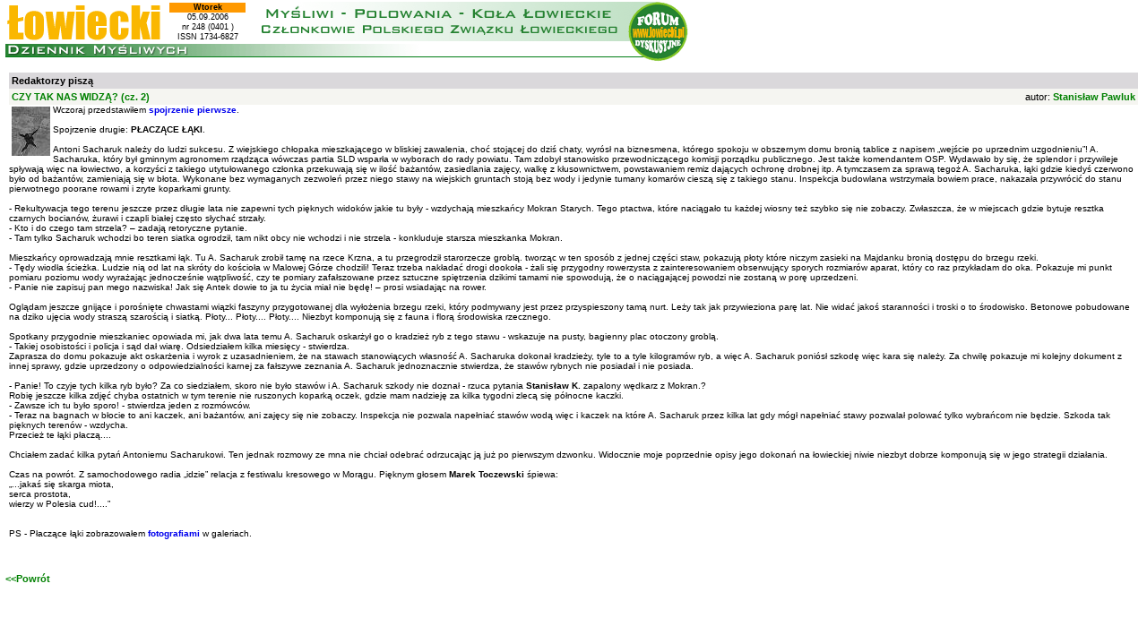

--- FILE ---
content_type: text/html
request_url: http://dziennik.lowiecki.pl/felieton.php?numer=401
body_size: 8249
content:
<!DOCTYPE HTML PUBLIC "-//W3C//DTD HTML 4.0 Transitional//EN">
<html> 
<head>  
<META HTTP-EQUIV="content-type" CONTENT="text/html; CHARSET=iso-8859-2">
	<title>Dziennik Łowiecki - Felieton</title>
<meta name="keywords" content="łowiecki, myśliwi, myślistwo, myśliwy,  polowanie, polowania, łowiectwo, zwierzyna, myśliwski">
<!--
<script>
 function disableselect(e){ return false } 
            function reEnable(){ return true } 
          //if IE4+
document.onselectstart=new Function ("return false") 
</script>
-->
<link rel="STYLESHEET" type="text/css" href="dziennik.css">
<script type="text/javascript">
//Google Analityka
  var _gaq = _gaq || [];
  _gaq.push(['_setAccount', 'UA-27067133-1']);
  _gaq.push(['_trackPageview']);

  (function() {
    var ga = document.createElement('script'); ga.type = 'text/javascript'; ga.async = true;
    ga.src = ('https:' == document.location.protocol ? 'https://ssl' : 'http://www') + '.google-analytics.com/ga.js';
    var s = document.getElementsByTagName('script')[0]; s.parentNode.insertBefore(ga, s);
  })();

</script>
</head>
<body bgcolor="#ffffff" marginheight="0" topmargin="0" leftmargin="0" marginwidth="0">
<basefont size="2">
<TABLE WIDTH=769 BORDER=0 CELLPADDING=0 CELLSPACING=0>
	<TR>
	<td rowspan="2">
<img src="img/dziennik_mysliwych.gif" alt="" border="0">
</td>
</tr>
</table><!--/Pasek pod menu-->
<table cellspacing="2" cellpadding="8" border="0">
<tr>
    <td>
<div style="top:3;left:189;height:44;width:85;visibility: visible;position:absolute"><font style="font-family: Verdana, sans-serif;	font-size: 9px; line-height: 11px; text-align: center;">
<center>
<div style=";font-weight:bold;background-color:#ff9900;"><b>Wtorek</b></div>
05.09.2006<br>
nr 248
 (0401
)<br>
<font style="font-family: Arial; font-size: 9px;">ISSN 1734-6827</font>
</center></font></div><table cellspacing=0 width=100% cellpadding=3 border=0><tr><td colspan=2 bgcolor=dad8db><a href="http://www.lowiecki.pl/felietony" style="color:black;font-weight:bold;">Redaktorzy piszą</a></td></tr><tr><td bgcolor=#f5f5f1 align=left><a href=http://www.lowiecki.pl/felietony/tekst.php?id=67 target=_blank class=b3><b>CZY TAK NAS WIDZĄ? (cz. 2)</b></a></td>
    <td bgcolor=#f5f5f1 align=right>autor: <a href=http://www.lowiecki.pl/forum/profile.php?id=482 target=_blank class=b3>Stanisław Pawluk</a></td></tr></table><img src=http://www.lowiecki.pl/forum/zdjecie.php?id=482&dszer=55&dwys=55 border=0 align=left hspace=3 vspace=2><span class=v10>Wczoraj przedstawiłem <a href="http://www.lowiecki.pl/felietony/tekst.php?id=66" class=3 target="_blank">spojrzenie pierwsze</a>.<br />
<br />
Spojrzenie drugie: <b>PŁACZĄCE ŁĄKI</b>.<br />
<br />
Antoni Sacharuk należy do ludzi sukcesu. Z wiejskiego chłopaka mieszkającego w bliskiej zawalenia, choć stojącej do dziś chaty, wyrósł na biznesmena, którego spokoju w obszernym domu bronią tablice z napisem &#8222;wejście po uprzednim uzgodnieniu&#8221;! A. Sacharuka, który był gminnym agronomem rządząca wówczas partia SLD wsparła w wyborach do rady powiatu. Tam zdobył stanowisko przewodniczącego komisji porządku publicznego. Jest także komendantem OSP. Wydawało by się, że splendor i przywileje spływają więc na łowiectwo, a korzyści z takiego utytułowanego członka przekuwają się w ilość bażantów, zasiedlania zajęcy, walkę z kłusownictwem, powstawaniem remiz dających ochronę drobnej itp. A tymczasem za sprawą tegoż A. Sacharuka, łąki gdzie kiedyś czerwono było od bażantów, zamieniają się w błota. Wykonane bez wymaganych zezwoleń przez niego stawy na wiejskich gruntach stoją bez wody i jedynie tumany komarów cieszą się z takiego stanu. Inspekcja budowlana wstrzymała bowiem prace, nakazała przywrócić do stanu pierwotnego poorane rowami i zryte koparkami grunty.<br />
<br />
- Rekultywacja tego terenu jeszcze przez długie lata nie zapewni tych pięknych widoków jakie tu były - wzdychają mieszkańcy Mokran Starych. Tego ptactwa, które naciągało tu każdej wiosny też szybko się nie zobaczy. Zwłaszcza, że w miejscach gdzie bytuje resztka czarnych bocianów, żurawi i czapli białej często słychać strzały.<br />
- Kto i do czego tam strzela? &#8211; zadają retoryczne pytanie.<br />
- Tam tylko Sacharuk wchodzi bo teren siatka ogrodził, tam nikt obcy nie wchodzi i nie strzela - konkluduje starsza mieszkanka Mokran.<br />
<br />
Mieszkańcy oprowadzają mnie resztkami łąk. Tu A. Sacharuk zrobił tamę na rzece Krzna, a tu przegrodził starorzecze groblą. tworząc w ten sposób z jednej części staw, pokazują płoty które niczym zasieki na Majdanku bronią dostępu do brzegu rzeki.<br />
- Tędy wiodła ścieżka. Ludzie nią od lat na skróty do kościoła w Malowej Górze chodzili! Teraz trzeba nakładać drogi dookoła - żali się przygodny rowerzysta z zainteresowaniem obserwujący sporych rozmiarów aparat, który co raz przykładam do oka. Pokazuje mi punkt pomiaru poziomu wody wyrażając jednocześnie wątpliwość, czy te pomiary zafałszowane przez sztuczne spiętrzenia dzikimi tamami nie spowodują, że o naciągającej powodzi nie zostaną w porę uprzedzeni.<br />
- Panie nie zapisuj pan mego nazwiska! Jak się Antek dowie to ja tu życia miał nie będę! &#8211; prosi wsiadając na rower.<br />
<br />
Oglądam jeszcze gnijące i porośnięte chwastami wiązki faszyny przygotowanej dla wyłożenia brzegu rzeki, który podmywany jest przez przyspieszony tamą nurt. Leży tak jak przywieziona parę lat. Nie widać jakoś staranności i troski o to środowisko. Betonowe pobudowane na dziko ujęcia wody straszą szarością i siatką. Płoty... Płoty.... Płoty.... Niezbyt komponują się z fauna i florą środowiska rzecznego. <br />
<br />
Spotkany przygodnie mieszkaniec opowiada mi, jak dwa lata temu A. Sacharuk oskarżył go o kradzież ryb z tego stawu - wskazuje na pusty, bagienny plac otoczony groblą. <br />
- Takiej osobistości i policja i sąd dał wiarę. Odsiedziałem kilka miesięcy - stwierdza. <br />
Zaprasza do domu pokazuje akt oskarżenia i wyrok z uzasadnieniem, że na stawach stanowiących własność A. Sacharuka dokonał kradzieży, tyle to a tyle kilogramów ryb, a więc A. Sacharuk poniósł szkodę więc kara się należy. Za chwilę pokazuje mi kolejny dokument z innej sprawy, gdzie uprzedzony o odpowiedzialności karnej za fałszywe zeznania A. Sacharuk jednoznacznie stwierdza, że stawów rybnych nie posiadał i nie posiada.<br />
<br />
- Panie! To czyje tych kilka ryb było? Za co siedziałem, skoro nie było stawów i A. Sacharuk szkody nie doznał - rzuca pytania <b>Stanisław K. </b> zapalony wędkarz z Mokran.? <br />
Robię jeszcze kilka zdjęć chyba ostatnich w tym terenie nie ruszonych koparką oczek, gdzie mam nadzieję za kilka tygodni zlecą się północne kaczki.<br />
- Zawsze ich tu było sporo! - stwierdza jeden z rozmówców. <br />
- Teraz na bagnach w błocie to ani kaczek, ani bażantów, ani zajęcy się nie zobaczy. Inspekcja nie pozwala napełniać stawów wodą więc i kaczek na które A. Sacharuk przez kilka lat gdy mógł napełniać stawy pozwalał polować tylko wybrańcom nie będzie. Szkoda tak pięknych terenów - wzdycha. <br />
Przecież te łąki płaczą....<br />
<br />
Chciałem zadać kilka pytań Antoniemu Sacharukowi. Ten jednak rozmowy ze mna nie chciał odebrać odrzucając ją już po pierwszym dzwonku. Widocznie moje poprzednie opisy jego dokonań na łowieckiej niwie niezbyt dobrze komponują się w jego strategii działania.<br />
 <br />
Czas na powrót. Z samochodowego radia &#8222;idzie&#8221; relacja z festiwalu kresowego w Morągu. Pięknym głosem  <b>Marek Toczewski</b> śpiewa:<br />
&#8222;...jakaś się skarga miota,<br />
serca prostota,<br />
wierzy w Polesia cud!....&#8221;<br />
<br />
<br />
PS - Płaczące łąki zobrazowałem <a href="http://www.lowiecki.pl/zdjecia/opis.php?p=5598" class=3 target="_blank">fotografiami</a> w galeriach.<br />
<br />
</span></table><div id=nav><br><a href="index.php?numer=401" class=b3>&nbsp;&nbsp;&lt;&lt;Powrót</a></div></td>
</tr>
</table>
<img src="" ID=statystyka width="1" height="1" alt="" border="0">
<script language="JavaScript"  src="http://www.lowiecki.pl/fl/stat.js"></script>
<script language="JavaScript">
<!-- 
obrazek="/img/spacer.gif";
document.getElementById("statystyka").src="http://www.lowiecki.pl/img_src1.php?o="+obrazek+sd();
//-->
</script>
</body>
</html>


--- FILE ---
content_type: text/css
request_url: http://dziennik.lowiecki.pl/dziennik.css
body_size: 2032
content:
TD {
	font-family : Verdana, Geneva, Arial, Helvetica, sans-serif;
	font-size : 11px;
}
.v10{
	font-size : 10px;
	font-family : Verdana, Geneva, Arial, Helvetica, sans-serif;
}
.c8{
	font-size : 8px;
}
.c9{
	font-size : 9px;
}
.c10{
	font-size : 10px;
}
.c11{
	font-size : 11px;
}
.c12{
	font-size : 12px;
}
.c13{
	font-size : 13px;
}
.c14{
	font-size : 14px;
}
.c15{
	font-size : 15px;
}
.c16{
	font-size : 16px;
}
.c17{
	font-size : 17px;
}
a {
	font-family: Verdana, Geneva, Arial, Helvetica, sans-serif;
	font-weight: bold;
	text-decoration:none;
}
.b2:link {
	color: Green;
	font-size: 10px;
}
.b2:visited {
	color: Green;
	font-size: 10px;
}
.b2:hover {
	color: #FF8C00;
	font-size: 10px;
}
.b2:active {
	color: #FF8C00;
	font-size: 10px;
}
.b3:link {
	color: Green;
	font-size: 11px;
}
.b3:visited {
	color: Green;
	font-size: 11px;
}
.b3:hover {
	color: #FF8C00;
	font-size: 11px;
}
.b3:active {
	color: #FF8C00;
	font-size: 11px;
}
.b4:link {
	color: #dd4800;
	font-size: 10px;
}
.b4:visited {
	color: #dd4800;
	font-size: 10px;
}
.b4:hover {
	color: #FF8C00;
	font-size: 10px;
}
.b4:active {
	color: #FF8C00;
	font-size: 10px;
}
.b33:link {
	color: Navy;
	font-size: 11px;
}
.b33:visited {
	color: Navy;
	font-size: 11px;
}
.b33:hover {
	color: #316ac8;
	font-size: 11px;
}
.b33:active {
	color: #316ac8;
	font-size: 11px;
}
.b22:link {
	color: Green;
	font-size: 11px;
}
.b22:visited {
	color: Green;
	font-size: 11px;
}
.b22:hover {
	color: #FF8C00;
	font-size: 11px;
}
.b22:active {
	color: #FF8C00;
	font-size: 11px;
}
.3:link {
	color: Navy;
	
}
.3:visited {
	color: Navy;
	
}
.3:hover {
	color: #316ac8;
	
}
.3:active {
	color: #316ac8;
	
}
.v12{
	font-size : 10px;
	color:#000000;
	font-family : Verdana;
}
.dld	{
position:absolute;
overflow:auto;
SCROLLBAR-FACE-COLOR: #D4D0C8;
SCROLLBAR-HIGHLIGHT-COLOR: #ffffff;
SCROLLBAR-SHADOW-COLOR: #ffffff;
SCROLLBAR-ARROW-COLOR:#B01212;
SCROLLBAR-TRACK-COLOR: #ffffff;
SCROLLBAR-BASE-COLOR: Silver;
scrollbar-3d-light-color: #667E96;
scrollbar-dark-shadow-color: Silver;
}
